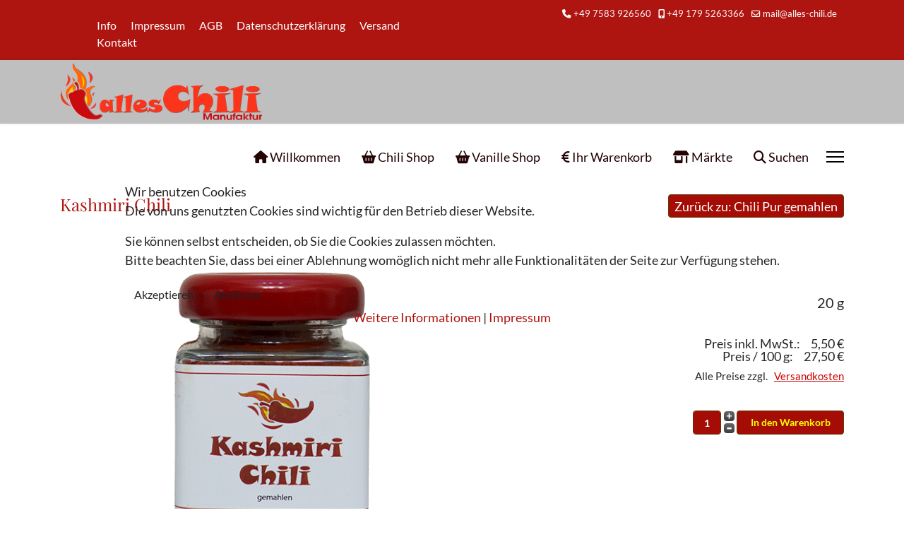

--- FILE ---
content_type: text/html; charset=utf-8
request_url: https://www.alles-chili.de/kashmiri-chili.html
body_size: 8717
content:

<!doctype html>
<html lang="de-de" dir="ltr">
	
<head>
<script type="text/javascript">  (function(){    function blockCookies(disableCookies, disableLocal, disableSession){    if(disableCookies == 1){    if(!document.__defineGetter__){    Object.defineProperty(document, 'cookie',{    get: function(){ return ''; },    set: function(){ return true;}    });    }else{    var oldSetter = document.__lookupSetter__('cookie');    if(oldSetter) {    Object.defineProperty(document, 'cookie', {    get: function(){ return ''; },    set: function(v){ if(v.match(/reDimCookieHint\=/) || v.match(/94a55b6d71f72dd0422d2b40d0ae7712\=/)) {    oldSetter.call(document, v);    }    return true;    }    });    }    }    var cookies = document.cookie.split(';');    for (var i = 0; i < cookies.length; i++) {    var cookie = cookies[i];    var pos = cookie.indexOf('=');    var name = '';    if(pos > -1){    name = cookie.substr(0, pos);    }else{    name = cookie;    } if(name.match(/reDimCookieHint/)) {    document.cookie = name + '=; expires=Thu, 01 Jan 1970 00:00:00 GMT';    }    }    }    if(disableLocal == 1){    window.localStorage.clear();    window.localStorage.__proto__ = Object.create(window.Storage.prototype);    window.localStorage.__proto__.setItem = function(){ return undefined; };    }    if(disableSession == 1){    window.sessionStorage.clear();    window.sessionStorage.__proto__ = Object.create(window.Storage.prototype);    window.sessionStorage.__proto__.setItem = function(){ return undefined; };    }    }    blockCookies(1,1,1);    }()); </script>


		
		<meta name="viewport" content="width=device-width, initial-scale=1, shrink-to-fit=no">
		<meta charset="utf-8">
	<meta name="rights" content="allesChili Manufaktur 2024. Alle Rechte vorbehalten.">
	<meta name="keywords" content="Chili, gemahlen, Kasmiri,, mild, rot, vegan, Chili Pulver">
	<meta name="title" content="Kashmiri Chili">
	<meta name="description" content="Milder sehr würziger Chili gemahlen">
	<meta name="generator" content="Joomla! - Open Source Content Management">
	<title>Kashmiri Chili</title>
	<link href="https://www.alles-chili.de/shop/kashmiri-chili.html" rel="canonical">
	<link href="/templates/shaper_helixultimate/images/favicon.ico" rel="icon" type="image/vnd.microsoft.icon">
<link href="/media/vendor/chosen/css/chosen.css?1.8.7" rel="stylesheet" data-jtaldef-processed="2.0.11"/>
	<link href="/media/vendor/joomla-custom-elements/css/joomla-alert.min.css?0.4.1" rel="stylesheet" data-jtaldef-processed="2.0.11"/>
	<link href="/plugins/system/cookiehint/css/red.css?722fee" rel="stylesheet" data-jtaldef-processed="2.0.11"/>
	<link href="/templates/shaper_helixultimate/css/vm-ltr-common.css?vmver=d64b4158" rel="stylesheet" data-jtaldef-processed="2.0.11">
	<link href="/templates/shaper_helixultimate/css/vm-ltr-site.css?vmver=d64b4158" rel="stylesheet" data-jtaldef-processed="2.0.11">
	<link href="/templates/shaper_helixultimate/css/jquery.fancybox-1.3.4.css?vmver=d64b4158" rel="stylesheet" data-jtaldef-processed="2.0.11">
	<link href="/media/plg_system_jtaldef/index/css/39d44d0b00f2aca5c81856434bafba0d.css?4fe100b21add3f85d33872df9f3784d6" rel="stylesheet" media="none" onload="media=&quot;all&quot;" data-jtaldef-processed="2.0.11">
	<link href="/media/plg_system_jtaldef/index/css/e801b5bd1ba9422faeedc4a68cd4840c.css?d4590d910b21f5916a70aaef65657a89" rel="stylesheet" media="none" onload="media=&quot;all&quot;" data-jtaldef-processed="2.0.11">
	<link href="/templates/shaper_helixultimate/css/bootstrap.min.css" rel="stylesheet" data-jtaldef-processed="2.0.11">
	<link href="/plugins/system/helixultimate/assets/css/system-j4.min.css" rel="stylesheet" data-jtaldef-processed="2.0.11">
	<link href="/media/system/css/joomla-fontawesome.min.css?722fee" rel="stylesheet" data-jtaldef-processed="2.0.11">
	<link href="/templates/shaper_helixultimate/css/template.css" rel="stylesheet" data-jtaldef-processed="2.0.11">
	<link href="/templates/shaper_helixultimate/css/presets/default.css" rel="stylesheet" data-jtaldef-processed="2.0.11">
	<link href="/templates/shaper_helixultimate/css/custom.css" rel="stylesheet" data-jtaldef-processed="2.0.11">
	<link href="/components/com_sppagebuilder/assets/css/color-switcher.css?0e5604f912273ef185ac02e47b9a1bbb" rel="stylesheet" data-jtaldef-processed="2.0.11">
	<style>#redim-cookiehint-modal {position: fixed; top: 0; bottom: 0; left: 0; right: 0; z-index: 99998; display: flex; justify-content : center; align-items : center;}</style>
	<style>#sp-top1 .sp-module ul > li{
    border-bottom: 0 none;
    display: inline;
    float: left;
    margin-right: 20px;
    font-size: 16px;
}

#sp-top1 .sp-module ul > li a:hover{
    color: #00FF00;;
    text-decoration-line: underline; 
}</style>
	<style>body{font-family: 'Lato', sans-serif;font-size: 18px;font-weight: 400;text-decoration: none;}
</style>
	<style>h1{font-family: 'Playfair Display', sans-serif;font-size: 26px;font-weight: 400;color: #ae1410;text-decoration: none;}
</style>
	<style>h2{font-family: 'Playfair Display', sans-serif;font-size: 22px;color: #ae1410;text-decoration: none;}
</style>
	<style>h3{font-family: 'Playfair Display', sans-serif;font-size: 20px;font-weight: 400;text-decoration: none;}
</style>
	<style>h4{font-family: 'Playfair Display', sans-serif;font-size: 18px;font-weight: 400;text-decoration: none;}
</style>
	<style>h5{font-family: 'Playfair Display', sans-serif;font-size: 16px;font-weight: 400;text-decoration: none;}
</style>
	<style>h6{font-family: 'Playfair Display', sans-serif;font-size: 14px;font-weight: 400;text-decoration: none;}
</style>
	<style>.sp-megamenu-parent > li > a, .sp-megamenu-parent > li > span, .sp-megamenu-parent .sp-dropdown li.sp-menu-item > a{font-family: 'Lato', sans-serif;font-size: 18px;font-weight: 400;color: #240404;text-decoration: none;}
</style>
	<style>.menu.nav-pills > li > a, .menu.nav-pills > li > span, .menu.nav-pills .sp-dropdown li.sp-menu-item > a{font-family: 'Lato', sans-serif;font-size: 18px;font-weight: 400;color: #240404;text-decoration: none;}
</style>
	<style>.logo-image {height:80px;}.logo-image-phone {height:80px;}</style>
	<style>@media(max-width: 992px) {.logo-image {height: 36px;}.logo-image-phone {height: 36px;}}</style>
	<style>@media(max-width: 576px) {.logo-image {height: 36px;}.logo-image-phone {height: 36px;}}</style>
	<style>:root {--sppb-topbar-bg-color: #ae1410; --sppb-topbar-text-color: #ffffff; --sppb-header-bg-color: #bfbfbf; --sppb-logo-text-color: #2b2b2b; --sppb-menu-text-color: #000000; --sppb-menu-text-hover-color: #441fff; --sppb-menu-text-active-color: #ae1410; --sppb-menu-dropdown-bg-color: #ffffff; --sppb-menu-dropdown-text-color: #252525; --sppb-menu-dropdown-text-hover-color: #0345bf; --sppb-menu-dropdown-text-active-color: #ae1410; --sppb-offcanvas-menu-icon-color: #000000; --sppb-offcanvas-menu-bg-color: #ffffff; --sppb-offcanvas-menu-items-and-items-color: #252525; --sppb-offcanvas-menu-active-menu-item-color: #0345bf; --sppb-text-color: #252525; --sppb-bg-color: #ffffff; --sppb-link-color: #ae1410; --sppb-link-hover-color: #044cd0; --sppb-footer-bg-color: #ae1410; --sppb-footer-text-color: #ffffff; --sppb-footer-link-color: #6bf211; --sppb-footer-link-hover-color: #ffffff}</style>
<script src="/media/vendor/jquery/js/jquery.min.js?3.7.1"></script>
	<script src="/media/legacy/js/jquery-noconflict.min.js?504da4"></script>
	<script src="/media/vendor/chosen/js/chosen.jquery.min.js?1.8.7"></script>
	<script src="/media/legacy/js/joomla-chosen.min.js?722fee"></script>
	<script type="application/json" class="joomla-script-options new">{"data":{"breakpoints":{"tablet":991,"mobile":480},"header":{"stickyOffset":"10"}},"joomla.jtext":{"ERROR":"Fehler","MESSAGE":"Nachricht","NOTICE":"Hinweis","WARNING":"Warnung","JCLOSE":"Schließen","JOK":"OK","JOPEN":"Öffnen"},"system.paths":{"root":"","rootFull":"https:\/\/www.alles-chili.de\/","base":"","baseFull":"https:\/\/www.alles-chili.de\/"},"csrf.token":"79b9cc8383a6b312646b30bd80f2041b"}</script>
	<script src="/media/system/js/core.min.js?2cb912"></script>
	<script src="/media/vendor/bootstrap/js/alert.min.js?5.3.3" type="module"></script>
	<script src="/media/vendor/bootstrap/js/button.min.js?5.3.3" type="module"></script>
	<script src="/media/vendor/bootstrap/js/carousel.min.js?5.3.3" type="module"></script>
	<script src="/media/vendor/bootstrap/js/collapse.min.js?5.3.3" type="module"></script>
	<script src="/media/vendor/bootstrap/js/dropdown.min.js?5.3.3" type="module"></script>
	<script src="/media/vendor/bootstrap/js/modal.min.js?5.3.3" type="module"></script>
	<script src="/media/vendor/bootstrap/js/offcanvas.min.js?5.3.3" type="module"></script>
	<script src="/media/vendor/bootstrap/js/popover.min.js?5.3.3" type="module"></script>
	<script src="/media/vendor/bootstrap/js/scrollspy.min.js?5.3.3" type="module"></script>
	<script src="/media/vendor/bootstrap/js/tab.min.js?5.3.3" type="module"></script>
	<script src="/media/vendor/bootstrap/js/toast.min.js?5.3.3" type="module"></script>
	<script src="/media/system/js/showon.min.js?e51227" type="module"></script>
	<script src="/media/system/js/messages.min.js?9a4811" type="module"></script>
	<script src="/components/com_virtuemart/assets/js/jquery-ui.min.js?vmver=1.13.2" data-jtaldef-processed="2.0.11"></script>
	<script src="/components/com_virtuemart/assets/js/jquery.ui.autocomplete.html.js" data-jtaldef-processed="2.0.11"></script>
	<script src="/components/com_virtuemart/assets/js/jquery.noconflict.js" async data-jtaldef-processed="2.0.11"></script>
	<script src="/components/com_virtuemart/assets/js/vmsite.js?vmver=d64b4158" data-jtaldef-processed="2.0.11"></script>
	<script src="/components/com_virtuemart/assets/js/vmprices.js?vmver=d64b4158" data-jtaldef-processed="2.0.11"></script>
	<script src="/components/com_virtuemart/assets/js/dynupdate.js?vmver=d64b4158" data-jtaldef-processed="2.0.11"></script>
	<script src="/components/com_virtuemart/assets/js/fancybox/jquery.fancybox-1.3.4.2.pack.js?vmver=1.3.4.2" data-jtaldef-processed="2.0.11"></script>
	<script src="/templates/shaper_helixultimate/js/main.js" data-jtaldef-processed="2.0.11"></script>
	<script src="/components/com_sppagebuilder/assets/js/color-switcher.js?0e5604f912273ef185ac02e47b9a1bbb" data-jtaldef-processed="2.0.11"></script>
	<script>
		jQuery(document).ready(function (){
			jQuery('.advancedSelect').jchosen({"disable_search_threshold":10,"search_contains":true,"allow_single_deselect":true,"placeholder_text_multiple":"Werte eingeben oder ausw\u00e4hlen","placeholder_text_single":"Wert ausw\u00e4hlen","no_results_text":"Keine passenden Ergebnisse gefunden."});
		});
	</script>
	<script>(function() {  if (typeof gtag !== 'undefined') {       gtag('consent', 'denied', {         'ad_storage': 'denied',         'ad_user_data': 'denied',         'ad_personalization': 'denied',         'functionality_storage': 'denied',         'personalization_storage': 'denied',         'security_storage': 'denied',         'analytics_storage': 'denied'       });     } })();</script>
	<script>//<![CDATA[ 
if (typeof Virtuemart === "undefined"){
	var Virtuemart = {};}
var vmSiteurl = 'https://www.alles-chili.de/' ;
Virtuemart.vmSiteurl = vmSiteurl;
var vmLang = '&lang=de';
Virtuemart.vmLang = vmLang; 
var vmLangTag = 'de';
Virtuemart.vmLangTag = vmLangTag;
var Itemid = "";
Virtuemart.addtocart_popup = "1" ; 
var vmCartError = Virtuemart.vmCartError = "Beim Aktualisieren Ihres Warenkorbes ist ein Fehler aufgetreten.";
var usefancy = true; //]]>
</script>
	<script>template="shaper_helixultimate";</script>
	<script>
				document.addEventListener("DOMContentLoaded", () =>{
					window.htmlAddContent = window?.htmlAddContent || "";
					if (window.htmlAddContent) {
        				document.body.insertAdjacentHTML("beforeend", window.htmlAddContent);
					}
				});
			</script>
	<script>
			const initColorMode = () => {
				const colorVariableData = [];
				const sppbColorVariablePrefix = "--sppb";
				let activeColorMode = localStorage.getItem("sppbActiveColorMode") || "";
				const modes = [];

				if(!modes?.includes(activeColorMode)) {
					activeColorMode = "";
					localStorage.setItem("sppbActiveColorMode", activeColorMode);
				}

				document?.body?.setAttribute("data-sppb-color-mode", activeColorMode);

				if (!localStorage.getItem("sppbActiveColorMode")) {
					localStorage.setItem("sppbActiveColorMode", activeColorMode);
				}

				if (window.sppbColorVariables) {
					const colorVariables = typeof(window.sppbColorVariables) === "string" ? JSON.parse(window.sppbColorVariables) : window.sppbColorVariables;

					for (const colorVariable of colorVariables) {
						const { path, value } = colorVariable;
						const variable = String(path[0]).trim().toLowerCase().replaceAll(" ", "-");
						const mode = path[1];
						const variableName = `${sppbColorVariablePrefix}-${variable}`;

						if (activeColorMode === mode) {
							colorVariableData.push(`${variableName}: ${value}`);
						}
					}

					document.documentElement.style.cssText += colorVariableData.join(";");
				}
			};

			window.sppbColorVariables = [];
			
			initColorMode();

			document.addEventListener("DOMContentLoaded", initColorMode);
		</script>
			</head>
	<body class="site helix-ultimate hu com_virtuemart com-virtuemart view-productdetails layout-default task-none itemid-295 de-de ltr sticky-header layout-fluid offcanvas-init offcanvs-position-right">

		
		
		<div class="body-wrapper">
			<div class="body-innerwrapper">
				
	<div class="sticky-header-placeholder"></div>
<div id="sp-top-bar">
	<div class="container">
		<div class="container-inner">
			<div class="row">
				<div id="sp-top1" class="col-lg-6">
					<div class="sp-column text-center text-lg-start">
						
												<div class="sp-module "><div class="sp-module-content"><ul class="menu">
<li class="item-481"><a href="/info.html" >Info</a></li><li class="item-106"><a href="/impressum.html" >Impressum</a></li><li class="item-107"><a href="/agb.html" >AGB</a></li><li class="item-108"><a href="/datenschutzerklaerung.html" >Datenschutzerklärung</a></li><li class="item-109"><a href="/versand.html" >Versand</a></li><li class="item-105"><a href="/kontakt.html" >Kontakt</a></li></ul>
</div></div>
					</div>
				</div>

				<div id="sp-top2" class="col-lg-6">
					<div class="sp-column text-center text-lg-end">
						
													<ul class="sp-contact-info"><li class="sp-contact-phone"><span class="fas fa-phone" aria-hidden="true"></span> <a href="tel:+497583926560">+49 7583 926560</a></li><li class="sp-contact-mobile"><span class="fas fa-mobile-alt" aria-hidden="true"></span> <a href="tel:+491795263366">+49 179 5263366</a></li><li class="sp-contact-email"><span class="far fa-envelope" aria-hidden="true"></span> <a href="mailto:mail@alles-chili.de">mail@alles-chili.de</a></li></ul>												
					</div>
				</div>
			</div>
		</div>
	</div>
</div>

<header id="sp-header">
	<div class="container">
		<div class="container-inner">
			<div class="row">
				<!-- Logo -->
				<div id="sp-logo" class="col-auto">
					<div class="sp-column">
						<div class="logo"><a href="/">
				<img class='logo-image '
					srcset='https://www.alles-chili.de/images/chili-logo-23.png 1x'
					src='https://www.alles-chili.de/images/chili-logo-23.png'
					height='80'
					alt='alles Chili Manufaktur'
				/>
				</a></div>						
					</div>
				</div>

				<!-- Menu -->
				<div id="sp-menu" class="col-auto flex-auto">
					<div class="sp-column d-flex justify-content-end align-items-center">
						<nav class="sp-megamenu-wrapper d-flex" role="navigation" aria-label="navigation"><ul class="sp-megamenu-parent menu-animation-fade-up d-none d-lg-block"><li class="sp-menu-item"><a   href="/"  ><span class="fas fa-home"></span> Willkommen</a></li><li class="sp-menu-item"><a   href="/chili-shop.html"  ><span class="fas fa-shopping-basket"></span> Chili Shop</a></li><li class="sp-menu-item"><a   href="/vanille-shop.html"  ><span class="fas fa-shopping-basket"></span> Vanille Shop</a></li><li class="sp-menu-item"><a   href="/ihr-warenkorb.html"  ><span class="fas fa-euro-sign"></span> Ihr Warenkorb</a></li><li class="sp-menu-item"><a   href="/maerkte.html"  ><span class="fas fa-store-alt"></span> Märkte</a></li><li class="sp-menu-item"><a   href="/suchen.html"  ><span class="fas fa-search"></span> Suchen</a></li></ul><a id="offcanvas-toggler" aria-label="Menu" class="offcanvas-toggler-right" href="#"><div class="burger-icon" aria-hidden="true"><span></span><span></span><span></span></div></a></nav>						

						<!-- Related Modules -->
						<div class="d-none d-lg-flex header-modules align-items-center">
							
													</div>

						<!-- if offcanvas position right -->
													<a id="offcanvas-toggler"  aria-label="Menu" title="Menu"  class="mega_offcanvas offcanvas-toggler-secondary offcanvas-toggler-right d-flex align-items-center" href="#">
							<div class="burger-icon"><span></span><span></span><span></span></div>
							</a>
											</div>
				</div>
			</div>
		</div>
	</div>
</header>
				<main id="sp-main">
					
<section id="sp-section-1" >

				
	
<div class="row">
	<div id="sp-title" class="col-lg-12 "><div class="sp-column "></div></div></div>
				
	</section>

<section id="sp-main-body" >

										<div class="container">
					<div class="container-inner">
						
	
<div class="row">
	
<div id="sp-component" class="col-lg-12 ">
	<div class="sp-column ">
		<div id="system-message-container" aria-live="polite">
	</div>


		
		
<div class="product-container productdetails-view productdetails">

    
		<div class="back-to-category">
    	<a href="/shop/chili-pulver.html" class="product-details" title="Chili Pur gemahlen">Zurück zu: Chili Pur gemahlen</a>
	</div>

        <h1>Kashmiri Chili</h1>
    
    
    
    
            <div class="product-short-description">
	            </div>
	
    <div class="vm-product-container">
	<div class="vm-product-media-container">
		<div class="main-image">
			<a title="Kashmiri Chili" rel='vm-additional-images' href="https://www.alles-chili.de/images/stories/virtuemart/product/kashmiri.png"><img  width="628"  height="471"  loading="lazy"  src="/images/stories/virtuemart/product/resized/kashmiri_628x471.png"  alt="Kashmiri Chili"  /></a>			<div class="clear"></div>
		</div>
			</div>

	<div class="vm-product-details-container">
	    <div class="spacer-buy-area">

		
		<div class="my-gewicht">
<!-- ÄNDERUNG-->
20	g</div>


<div class="my-product-price" id="productPrice213">
	<div class="PricesalesPrice vm-display vm-price-value"><span class="vm-price-desc">Preis inkl. MwSt.: </span><span class="PricesalesPrice">5,50 €</span></div><div class="PricediscountAmount vm-nodisplay"><span class="vm-price-desc">Preisnachlass</span><span class="PricediscountAmount"></span></div><div class="PriceunitPrice vm-display vm-price-value"><span class="vm-price-desc">Preis / 100 g: </span><span class="PriceunitPrice">27,50 €</span></div>	
	<!-- ÄNDERUNG 2024    -->
					<p class="versand"><span>
					Alle Preise zzgl.&nbsp; &nbsp;<a class="versand" title="Versandkosten" href=./versand.html>Versandkosten</a>
					</span>
					</p>
		
</div>

		<div class="clear"></div>
  
		
		
		<div class="clear"></div>
			<div class="addtocart-area">
		<form method="post" class="product js-recalculate" action="/shop.html">
			<div class="vm-customfields-wrap">
							</div>			
				  <div class="addtocart-bar">
	            <!-- <label for="quantity213" class="quantity_box">Menge: </label> -->
            <span class="quantity-box">
				<input type="text" class="quantity-input js-recalculate" name="quantity[]"
                       data-errStr="Sie können dieses Produkt nur in Vielfachen von %1$s Stück kaufen!"
                       value="1" data-init="1" data-step="1"  />
			</span>
							<span class="quantity-controls js-recalculate">
					<input type="button" class="quantity-controls quantity-plus"/>
					<input type="button" class="quantity-controls quantity-minus"/>
				</span>
			<span class="addtocart-button">
				<input type="submit" name="addtocart" class="addtocart-button" value="In den Warenkorb" title="In den Warenkorb" />                </span>             <input type="hidden" name="virtuemart_product_id[]" value="213"/>
			<noscript><input type="hidden" name="task" value="add"/></noscript> 
    </div>			<input type="hidden" name="option" value="com_virtuemart"/>
			<input type="hidden" name="view" value="cart"/>
			<input type="hidden" name="virtuemart_product_id[]" value="213"/>
			<input type="hidden" name="pname" value="Kashmiri Chili"/>
			<input type="hidden" name="pid" value="213"/>
			<input type="hidden" name="Itemid" value="295"/>		</form>

	</div>


		
	    </div>
	</div>
	<div class="clear"></div>


    </div>
<div class="additional-images">
			<div class="floatleft">
			<img  class="product-image"  style="cursor: pointer"  width="270"  height="202"  loading="lazy"  src="/images/stories/virtuemart/product/resized/kashmiri_270x200.png"  alt="Kashmiri Chili"  /><a href="/images/stories/virtuemart/product/kashmiri.png"  class="product-image image-0" style="display:none;" title="Kashmiri Chili" rel="vm-additional-images"></a>		</div>
			<div class="floatleft">
			<img  class="product-image"  style="cursor: pointer"  width="270"  height="202"  loading="lazy"  src="/images/stories/virtuemart/product/resized/kashmiri-hi_270x200.png"  alt="Kashmiri Chili"  /><a href="/images/stories/virtuemart/product/kashmiri-hi.png"  class="product-image image-1" style="display:none;" title="Kashmiri Chili" rel="vm-additional-images"></a>		</div>
		<div class="clear"></div>
</div>


	        <div class="product-description">
	    	<span class="title"></span>
	<p>Kaschmiri Chili ist eine milde Chilisorte mit fruchtig-würzigem Aroma, die insbesondere<br />wegen der starken Färbewirkung in der indischen Küche zum Einsatz kommt.<br />Es eignet sich hervorragend für eine Vielzahl an indischen und asiatischen Speisen,<br />vor allem für Suppen, Gemüse und Reisgerichte.</p>
<h3><span style="color: #b22222;">Gemäßigt scharf, sehr würzig.</span></h3>        </div>
	
    
<script   id="updateChosen-js" type="text/javascript" >//<![CDATA[ 
if (typeof Virtuemart === "undefined")
	var Virtuemart = {};
	Virtuemart.updateChosenDropdownLayout = function() {
		var vm2string = {editImage: 'edit image',select_all_text: 'Alle auswählen',select_some_options_text: 'Verfügbar für alle', width: '100%'};
		jQuery("select.vm-chzn-select").chosen({enable_select_all: true,select_all_text : vm2string.select_all_text,select_some_options_text:vm2string.select_some_options_text,disable_search_threshold: 5, width:vm2string.width});
		//console.log("updateChosenDropdownLayout");
	}
	jQuery(document).ready( function() {
		Virtuemart.updateChosenDropdownLayout($);
	}); //]]>
</script><script   id="updDynamicListeners-js" type="text/javascript" >//<![CDATA[ 
jQuery(document).ready(function() { // GALT: Start listening for dynamic content update.
	// If template is aware of dynamic update and provided a variable let's
	// set-up the event listeners.
	if (typeof Virtuemart.containerSelector === 'undefined') { Virtuemart.containerSelector = '.productdetails-view'; }
	if (typeof Virtuemart.container === 'undefined') { Virtuemart.container = jQuery(Virtuemart.containerSelector); }
	if (Virtuemart.container){
		Virtuemart.updateDynamicUpdateListeners();
	}
	
}); //]]>
</script><script   id="ready.vmprices-js" type="text/javascript" >//<![CDATA[ 
jQuery(document).ready(function($) {

		Virtuemart.product($("form.product"));
}); //]]>
</script><script   id="popups-js" type="text/javascript" >//<![CDATA[ 
jQuery(document).ready(function($) {
		
		$('a.ask-a-question, a.printModal, a.recommened-to-friend, a.manuModal').click(function(event){
		  event.preventDefault();
		  $.fancybox({
			href: $(this).attr('href'),
			type: 'iframe',
			height: 550
			});
		  });
		
	}); //]]>
</script><script   id="imagepopup-js" type="text/javascript" >//<![CDATA[ 
jQuery(document).ready(function() {
	Virtuemart.updateImageEventListeners()
});
Virtuemart.updateImageEventListeners = function() {
	jQuery("a[rel=vm-additional-images]").fancybox({
		"titlePosition" 	: "inside",
		"transitionIn"	:	"elastic",
		"transitionOut"	:	"elastic"
	});
	jQuery(".additional-images a.product-image.image-0").removeAttr("rel");
	jQuery(".additional-images img.product-image").click(function() {
		jQuery(".additional-images a.product-image").attr("rel","vm-additional-images" );
		jQuery(this).parent().children("a.product-image").removeAttr("rel");
		var src = jQuery(this).parent().children("a.product-image").attr("href");
		jQuery(".main-image img").attr("src",src);
		jQuery(".main-image img").attr("alt",this.alt );
		jQuery(".main-image a").attr("href",src );
		jQuery(".main-image a").attr("title",this.alt );
		jQuery(".main-image .vm-img-desc").html(this.alt);
		}); 
	} //]]>
</script><script   id="ajaxContent-js" type="text/javascript" >//<![CDATA[ 
Virtuemart.container = jQuery('.productdetails-view');
Virtuemart.containerSelector = '.productdetails-view'; //]]>
</script><script   id="vmPreloader-js" type="text/javascript" >//<![CDATA[ 
jQuery(document).ready(function($) {
	Virtuemart.stopVmLoading();
	var msg = '';
	jQuery('a[data-dynamic-update="1"]').off('click', Virtuemart.startVmLoading).on('click', {msg:msg}, Virtuemart.startVmLoading);
	jQuery('[data-dynamic-update="1"]').off('change', Virtuemart.startVmLoading).on('change', {msg:msg}, Virtuemart.startVmLoading);
}); //]]>
</script>
<script type="application/ld+json">
{
  "@context": "http://schema.org/",
  "@type": "Product",
  "name": "Kashmiri Chili",
  "description":"Milder sehr würziger Chili gemahlen",
  "productID":"1008",
  "sku": "1008",
  "image": [
    "https://www.alles-chili.de/images/stories/virtuemart/product/kashmiri.png",     "https://www.alles-chili.de/images/stories/virtuemart/product/kashmiri-hi.png"  ],
  "offers": {
    "@type": "Offer",
    "priceCurrency": "EUR",
    "availability": "InStock",
    "price": "5.5",
    "url": "https://www.alles-chili.de/shop/kashmiri-chili.html"

  }
}
</script></div>





			</div>
</div>
</div>
											</div>
				</div>
						
	</section>

<footer id="sp-footer" >

						<div class="container">
				<div class="container-inner">
			
	
<div class="row">
	<div id="sp-footer1" class="col-lg-12 "><div class="sp-column "><span class="sp-copyright"><div style="text-align: center;">© 2025 ♦ Kirsten Baur Gourmetfood ♦ Alle Rechte vorbehalten ♦ Design, Grafik und Fotografie: HaeF Baur</div></span></div></div></div>
							</div>
			</div>
			
	</footer>
				</main>
			</div>
		</div>

		<!-- Off Canvas Menu -->
		<div class="offcanvas-overlay"></div>
		<!-- Rendering the offcanvas style -->
		<!-- If canvas style selected then render the style -->
		<!-- otherwise (for old templates) attach the offcanvas module position -->
					<div class="offcanvas-menu border-menu">
	<div class="d-flex align-items-center p-3 pt-4">
				<a href="#" class="close-offcanvas" role="button" aria-label="Close Off-canvas">
			<div class="burger-icon" aria-hidden="true">
				<span></span>
				<span></span>
				<span></span>
			</div>
		</a>
	</div>
	<div class="offcanvas-inner">
		<div class="d-flex header-modules mb-3">
			
					</div>
		
					<div class="sp-module "><div class="sp-module-content"><ul class="menu nav-pills">
<li class="item-101 default"><a href="/" >Willkommen</a></li><li class="item-126"><a href="/chili-shop.html" >Chili Shop</a></li><li class="item-612"><a href="/vanille-shop.html" >Vanille Shop</a></li><li class="item-161"><a href="/ihr-warenkorb.html" >Ihr Warenkorb</a></li><li class="item-350"><a href="/maerkte.html" >Märkte</a></li><li class="item-675"><a href="/suchen.html" >Suchen</a></li></ul>
</div></div>		
		
		
				
					
		
		<!-- custom module position -->
		
	</div>
</div>				

		
		

		<!-- Go to top -->
					<a href="#" class="sp-scroll-up" aria-label="Scroll Up"><span class="fas fa-angle-up" aria-hidden="true"></span></a>
					
<script type="text/javascript">   function cookiehintsubmitnoc(obj) {     if (confirm("Eine Ablehnung wird die Funktionen der Website beeinträchtigen. Möchten Sie wirklich ablehnen?")) {       document.cookie = 'reDimCookieHint=-1; expires=0; path=/';       cookiehintfadeOut(document.getElementById('redim-cookiehint-modal'));       return true;     } else {       return false;     }   } </script> <div id="redim-cookiehint-modal">   <div id="redim-cookiehint">     <div class="cookiehead">       <span class="headline">Wir benutzen Cookies</span>     </div>     <div class="cookiecontent">   <p>Die von uns genutzten Cookies sind wichtig für den Betrieb dieser Website.</p> <p>Sie können selbst entscheiden, ob Sie die Cookies zulassen möchten. </br>Bitte beachten Sie, dass bei einer Ablehnung womöglich nicht mehr alle Funktionalitäten der Seite zur Verfügung stehen.</p>    </div>     <div class="cookiebuttons">       <a id="cookiehintsubmit" onclick="return cookiehintsubmit(this);" href="https://www.alles-chili.de/kashmiri-chili.html?rCH=2"         class="btn">Akzeptieren</a>           <a id="cookiehintsubmitno" onclick="return cookiehintsubmitnoc(this);" href="https://www.alles-chili.de/kashmiri-chili.html?rCH=-2"           class="btn">Ablehnen</a>          <div class="text-center" id="cookiehintinfo">              <a target="_self" href="https://www.alles-chili.de/datenschutzerklaerung.html">Weitere Informationen</a>                  |                  <a target="_self" href="https://www.alles-chili.de/impressum.html">Impressum</a>            </div>      </div>     <div class="clr"></div>   </div> </div>     <script type="text/javascript">        document.addEventListener("DOMContentLoaded", function(event) {         if (!navigator.cookieEnabled){           document.getElementById('redim-cookiehint-modal').remove();         }       });        function cookiehintfadeOut(el) {         el.style.opacity = 1;         (function fade() {           if ((el.style.opacity -= .1) < 0) {             el.style.display = "none";           } else {             requestAnimationFrame(fade);           }         })();       }         function cookiehintsubmit(obj) {         document.cookie = 'reDimCookieHint=1; expires=0;29; path=/';         cookiehintfadeOut(document.getElementById('redim-cookiehint-modal'));         return true;       }        function cookiehintsubmitno(obj) {         document.cookie = 'reDimCookieHint=-1; expires=0; path=/';         cookiehintfadeOut(document.getElementById('redim-cookiehint-modal'));         return true;       }     </script>  
</body>
</html>

--- FILE ---
content_type: text/css
request_url: https://www.alles-chili.de/templates/shaper_helixultimate/css/presets/default.css
body_size: 3937
content:
body,.sp-preloader{background-color:#ffffff;color:#252525}.sp-preloader>div{background:#ae1410}.sp-preloader>div:after{background:#ffffff}#sp-top-bar{background:#ae1410;color:#ffffff}#sp-top-bar a{color:#ffffff}#sp-header{background:#bfbfbf}#sp-menu ul.social-icons a:hover,#sp-menu ul.social-icons a:focus{color:#ae1410}a{color:#ae1410}a:hover,a:focus,a:active{color:#044cd0}.tags>li{display:inline-block}.tags>li a{background:rgba(174, 20, 16, 0.1);color:#ae1410}.tags>li a:hover{background:#044cd0}.article-social-share .social-share-icon ul li a{color:#252525}.article-social-share .social-share-icon ul li a:hover,.article-social-share .social-share-icon ul li a:focus{background:#ae1410}.pager>li a{border:1px solid #ededed;color:#252525}.sp-reading-progress-bar{background-color:#ae1410}.sp-megamenu-parent>li>a{color:#000000}.sp-megamenu-parent>li:hover>a{color:#441fff}.sp-megamenu-parent>li.active>a,.sp-megamenu-parent>li.active:hover>a{color:#ae1410}.sp-megamenu-parent .sp-dropdown .sp-dropdown-inner{background:#ffffff}.sp-megamenu-parent .sp-dropdown li.sp-menu-item>a{color:#252525}.sp-megamenu-parent .sp-dropdown li.sp-menu-item>a:hover{color:#0345bf}.sp-megamenu-parent .sp-dropdown li.sp-menu-item.active>a{color:#ae1410}.sp-megamenu-parent .sp-mega-group>li>a{color:#252525}#offcanvas-toggler>.fa{color:#000000}#offcanvas-toggler>.fa:hover,#offcanvas-toggler>.fa:focus,#offcanvas-toggler>.fa:active{color:#441fff}#offcanvas-toggler>.fas{color:#000000}#offcanvas-toggler>.fas:hover,#offcanvas-toggler>.fas:focus,#offcanvas-toggler>.fas:active{color:#441fff}#offcanvas-toggler>.far{color:#000000}#offcanvas-toggler>.far:hover,#offcanvas-toggler>.far:focus,#offcanvas-toggler>.far:active{color:#441fff}.offcanvas-menu{background-color:#ffffff;color:#252525}.offcanvas-menu .offcanvas-inner a{color:#252525}.offcanvas-menu .offcanvas-inner a:hover,.offcanvas-menu .offcanvas-inner a:focus,.offcanvas-menu .offcanvas-inner a:active{color:#ae1410}.offcanvas-menu .offcanvas-inner ul.menu>li a,.offcanvas-menu .offcanvas-inner ul.menu>li span{color:#252525}.offcanvas-menu .offcanvas-inner ul.menu>li a:hover,.offcanvas-menu .offcanvas-inner ul.menu>li a:focus,.offcanvas-menu .offcanvas-inner ul.menu>li span:hover,.offcanvas-menu .offcanvas-inner ul.menu>li span:focus{color:#0345bf}.offcanvas-menu .offcanvas-inner ul.menu>li.menu-parent>a>.menu-toggler,.offcanvas-menu .offcanvas-inner ul.menu>li.menu-parent>.menu-separator>.menu-toggler{color:rgba(37, 37, 37, 0.5)}.offcanvas-menu .offcanvas-inner ul.menu>li.menu-parent .menu-toggler{color:rgba(37, 37, 37, 0.5)}.offcanvas-menu .offcanvas-inner ul.menu>li li a{color:rgba(37, 37, 37, 0.8)}.btn-primary,.sppb-btn-primary{border-color:#ae1410;background-color:#ae1410}.btn-primary:hover,.sppb-btn-primary:hover{border-color:#044cd0;background-color:#044cd0}ul.social-icons>li a:hover{color:#ae1410}.sp-page-title{background:#ae1410}.layout-boxed .body-innerwrapper{background:#ffffff}.sp-module ul>li>a{color:#252525}.sp-module ul>li>a:hover{color:#ae1410}.sp-module .latestnews>div>a{color:#252525}.sp-module .latestnews>div>a:hover{color:#ae1410}.sp-module .tagscloud .tag-name:hover{background:#ae1410}.search .btn-toolbar button{background:#ae1410}#sp-footer,#sp-bottom{background:#ae1410;color:#ffffff}#sp-footer a,#sp-bottom a{color:#6bf211}#sp-footer a:hover,#sp-footer a:active,#sp-footer a:focus,#sp-bottom a:hover,#sp-bottom a:active,#sp-bottom a:focus{color:#ffffff}#sp-bottom .sp-module-content .latestnews>li>a>span{color:#ffffff}.sp-comingsoon body{background-color:#ae1410}.pagination>li>a,.pagination>li>span{color:#252525}.pagination>li>a:hover,.pagination>li>a:focus,.pagination>li>span:hover,.pagination>li>span:focus{color:#252525}.pagination>.active>a,.pagination>.active>span{border-color:#ae1410;background-color:#ae1410}.pagination>.active>a:hover,.pagination>.active>a:focus,.pagination>.active>span:hover,.pagination>.active>span:focus{border-color:#ae1410;background-color:#ae1410}.error-code,.coming-soon-number{color:#ae1410}

--- FILE ---
content_type: text/css
request_url: https://www.alles-chili.de/templates/shaper_helixultimate/css/custom.css
body_size: 753
content:
@charset "UTF-8";

article.item {
	border: 1px solid;
	border-color: #ac1410;
	border-radius: 8px;
	padding: 5px;
	margin-bottom: 3px;
}

.article-list .article {
	margin-bottom: 30px;
	padding: 20px;
	border: 1px solid #ae1410;
	border-radius: 3px
}
.article-list .article .article-header h2 {
	font-size: 20px;
	margin: 0 0 0 0
}

.article-introtext {
	font-size: 16px;
	font-weight: 700;
	
}	
.article-info {
    margin-bottom: 10px;
}
.article-list .article .readmore {
	font-size: 16px;
	font-weight: 700;
	
	
}
.article-list .article .readmore a {
	color: #ae1410;
	font-size: 16px;
	font-weight: 700;
	padding: 3px;
	border: 1px solid #ae1410;
	border-radius: 3px;
	background-color: #efefef;
	
	
}
h1 {
	font-family: 'Playfair Display', sans-serif;
	font-size: 24px !important;
	font-weight: 400;
	color: #ae1410;
	text-decoration: none;
}


--- FILE ---
content_type: text/css
request_url: https://www.alles-chili.de/media/plg_system_jtaldef/index/css/39d44d0b00f2aca5c81856434bafba0d.css?4fe100b21add3f85d33872df9f3784d6
body_size: 2706
content:
/* Lato (latin-ext) */
@font-face {
	font-family: 'Lato';
	font-weight: 100;
	font-style: normal;
	src: url(/media/plg_system_jtaldef/index/fonts/S6u8w4BMUTPHh30AUi-q.woff2) format('woff2'), url(/media/plg_system_jtaldef/index/fonts/S6u8w4BMUTPHh30AUi-s.woff) format('woff');
	font-display: swap;
}
@font-face {
	font-family: 'Lato';
	font-weight: 100;
	font-style: italic;
	src: url(/media/plg_system_jtaldef/index/fonts/S6u-w4BMUTPHjxsIPx-mPCI.woff2) format('woff2'), url(/media/plg_system_jtaldef/index/fonts/S6u-w4BMUTPHjxsIPx-mPCQ.woff) format('woff');
	font-display: swap;
}
@font-face {
	font-family: 'Lato';
	font-weight: 300;
	font-style: normal;
	src: url(/media/plg_system_jtaldef/index/fonts/S6u9w4BMUTPHh7USSwaPGQ.woff2) format('woff2'), url(/media/plg_system_jtaldef/index/fonts/S6u9w4BMUTPHh7USSwaPHw.woff) format('woff');
	font-display: swap;
}
@font-face {
	font-family: 'Lato';
	font-weight: 300;
	font-style: italic;
	src: url(/media/plg_system_jtaldef/index/fonts/S6u_w4BMUTPHjxsI9w2_FQft.woff2) format('woff2'), url(/media/plg_system_jtaldef/index/fonts/S6u_w4BMUTPHjxsI9w2_FQfr.woff) format('woff');
	font-display: swap;
}
@font-face {
	font-family: 'Lato';
	font-weight: 400;
	font-style: normal;
	src: url(/media/plg_system_jtaldef/index/fonts/S6uyw4BMUTPHjxAwXg.woff2) format('woff2'), url(/media/plg_system_jtaldef/index//) format('woff');
	font-display: swap;
}
@font-face {
	font-family: 'Lato';
	font-weight: 400;
	font-style: italic;
	src: url(/media/plg_system_jtaldef/index/fonts/S6u8w4BMUTPHjxsAUi-q.woff2) format('woff2'), url(/media/plg_system_jtaldef/index/fonts/S6u8w4BMUTPHjxsAUi-s.woff) format('woff');
	font-display: swap;
}
@font-face {
	font-family: 'Lato';
	font-weight: 700;
	font-style: normal;
	src: url(/media/plg_system_jtaldef/index/fonts/S6u9w4BMUTPHh6UVSwaPGQ.woff2) format('woff2'), url(/media/plg_system_jtaldef/index/fonts/S6u9w4BMUTPHh6UVSwaPHw.woff) format('woff');
	font-display: swap;
}
@font-face {
	font-family: 'Lato';
	font-weight: 700;
	font-style: italic;
	src: url(/media/plg_system_jtaldef/index/fonts/S6u_w4BMUTPHjxsI5wq_FQft.woff2) format('woff2'), url(/media/plg_system_jtaldef/index/fonts/S6u_w4BMUTPHjxsI5wq_FQfr.woff) format('woff');
	font-display: swap;
}
@font-face {
	font-family: 'Lato';
	font-weight: 900;
	font-style: normal;
	src: url(/media/plg_system_jtaldef/index/fonts/S6u9w4BMUTPHh50XSwaPGQ.woff2) format('woff2'), url(/media/plg_system_jtaldef/index/fonts/S6u9w4BMUTPHh50XSwaPHw.woff) format('woff');
	font-display: swap;
}
@font-face {
	font-family: 'Lato';
	font-weight: 900;
	font-style: italic;
	src: url(/media/plg_system_jtaldef/index/fonts/S6u_w4BMUTPHjxsI3wi_FQft.woff2) format('woff2'), url(/media/plg_system_jtaldef/index/fonts/S6u_w4BMUTPHjxsI3wi_FQfr.woff) format('woff');
	font-display: swap;
}

--- FILE ---
content_type: text/css
request_url: https://www.alles-chili.de/media/plg_system_jtaldef/index/css/e801b5bd1ba9422faeedc4a68cd4840c.css?d4590d910b21f5916a70aaef65657a89
body_size: 4179
content:
/* Playfair Display (latin) */
@font-face {
	font-family: 'Playfair Display';
	font-weight: 400;
	font-style: normal;
	src: url(/media/plg_system_jtaldef/index/fonts/nuFvD-vYSZviVYUb_rj3ij__anPXJzDwcbmjWBN2PKdFvXDXbtM.woff2) format('woff2'), url(/media/plg_system_jtaldef/index/fonts/nuFvD-vYSZviVYUb_rj3ij__anPXJzDwcbmjWBN2PKdFvXDXbtU.woff) format('woff');
	font-display: swap;
}
@font-face {
	font-family: 'Playfair Display';
	font-weight: 400;
	font-style: italic;
	src: url(/media/plg_system_jtaldef/index/fonts/nuFRD-vYSZviVYUb_rj3ij__anPXDTnCjmHKM4nYO7KN_qiTXtHA-Q.woff2) format('woff2'), url(/media/plg_system_jtaldef/index/fonts/nuFRD-vYSZviVYUb_rj3ij__anPXDTnCjmHKM4nYO7KN_qiTXtHA_w.woff) format('woff');
	font-display: swap;
}
@font-face {
	font-family: 'Playfair Display';
	font-weight: 500;
	font-style: normal;
	src: url(/media/plg_system_jtaldef/index/fonts/nuFvD-vYSZviVYUb_rj3ij__anPXJzDwcbmjWBN2PKd3vXDXbtM.woff2) format('woff2'), url(/media/plg_system_jtaldef/index/fonts/nuFvD-vYSZviVYUb_rj3ij__anPXJzDwcbmjWBN2PKd3vXDXbtU.woff) format('woff');
	font-display: swap;
}
@font-face {
	font-family: 'Playfair Display';
	font-weight: 500;
	font-style: italic;
	src: url(/media/plg_system_jtaldef/index/fonts/nuFRD-vYSZviVYUb_rj3ij__anPXDTnCjmHKM4nYO7KN_pqTXtHA-Q.woff2) format('woff2'), url(/media/plg_system_jtaldef/index/fonts/nuFRD-vYSZviVYUb_rj3ij__anPXDTnCjmHKM4nYO7KN_pqTXtHA_w.woff) format('woff');
	font-display: swap;
}
@font-face {
	font-family: 'Playfair Display';
	font-weight: 600;
	font-style: normal;
	src: url(/media/plg_system_jtaldef/index/fonts/nuFvD-vYSZviVYUb_rj3ij__anPXJzDwcbmjWBN2PKebunDXbtM.woff2) format('woff2'), url(/media/plg_system_jtaldef/index/fonts/nuFvD-vYSZviVYUb_rj3ij__anPXJzDwcbmjWBN2PKebunDXbtU.woff) format('woff');
	font-display: swap;
}
@font-face {
	font-family: 'Playfair Display';
	font-weight: 600;
	font-style: italic;
	src: url(/media/plg_system_jtaldef/index/fonts/nuFRD-vYSZviVYUb_rj3ij__anPXDTnCjmHKM4nYO7KN_naUXtHA-Q.woff2) format('woff2'), url(/media/plg_system_jtaldef/index/fonts/nuFRD-vYSZviVYUb_rj3ij__anPXDTnCjmHKM4nYO7KN_naUXtHA_w.woff) format('woff');
	font-display: swap;
}
@font-face {
	font-family: 'Playfair Display';
	font-weight: 700;
	font-style: normal;
	src: url(/media/plg_system_jtaldef/index/fonts/nuFvD-vYSZviVYUb_rj3ij__anPXJzDwcbmjWBN2PKeiunDXbtM.woff2) format('woff2'), url(/media/plg_system_jtaldef/index/fonts/nuFvD-vYSZviVYUb_rj3ij__anPXJzDwcbmjWBN2PKeiunDXbtU.woff) format('woff');
	font-display: swap;
}
@font-face {
	font-family: 'Playfair Display';
	font-weight: 700;
	font-style: italic;
	src: url(/media/plg_system_jtaldef/index/fonts/nuFRD-vYSZviVYUb_rj3ij__anPXDTnCjmHKM4nYO7KN_k-UXtHA-Q.woff2) format('woff2'), url(/media/plg_system_jtaldef/index/fonts/nuFRD-vYSZviVYUb_rj3ij__anPXDTnCjmHKM4nYO7KN_k-UXtHA_w.woff) format('woff');
	font-display: swap;
}
@font-face {
	font-family: 'Playfair Display';
	font-weight: 800;
	font-style: normal;
	src: url(/media/plg_system_jtaldef/index/fonts/nuFvD-vYSZviVYUb_rj3ij__anPXJzDwcbmjWBN2PKfFunDXbtM.woff2) format('woff2'), url(/media/plg_system_jtaldef/index/fonts/nuFvD-vYSZviVYUb_rj3ij__anPXJzDwcbmjWBN2PKfFunDXbtU.woff) format('woff');
	font-display: swap;
}
@font-face {
	font-family: 'Playfair Display';
	font-weight: 800;
	font-style: italic;
	src: url(/media/plg_system_jtaldef/index/fonts/nuFRD-vYSZviVYUb_rj3ij__anPXDTnCjmHKM4nYO7KN_iiUXtHA-Q.woff2) format('woff2'), url(/media/plg_system_jtaldef/index/fonts/nuFRD-vYSZviVYUb_rj3ij__anPXDTnCjmHKM4nYO7KN_iiUXtHA_w.woff) format('woff');
	font-display: swap;
}
@font-face {
	font-family: 'Playfair Display';
	font-weight: 900;
	font-style: normal;
	src: url(/media/plg_system_jtaldef/index/fonts/nuFvD-vYSZviVYUb_rj3ij__anPXJzDwcbmjWBN2PKfsunDXbtM.woff2) format('woff2'), url(/media/plg_system_jtaldef/index/fonts/nuFvD-vYSZviVYUb_rj3ij__anPXJzDwcbmjWBN2PKfsunDXbtU.woff) format('woff');
	font-display: swap;
}
@font-face {
	font-family: 'Playfair Display';
	font-weight: 900;
	font-style: italic;
	src: url(/media/plg_system_jtaldef/index/fonts/nuFRD-vYSZviVYUb_rj3ij__anPXDTnCjmHKM4nYO7KN_gGUXtHA-Q.woff2) format('woff2'), url(/media/plg_system_jtaldef/index/fonts/nuFRD-vYSZviVYUb_rj3ij__anPXDTnCjmHKM4nYO7KN_gGUXtHA_w.woff) format('woff');
	font-display: swap;
}